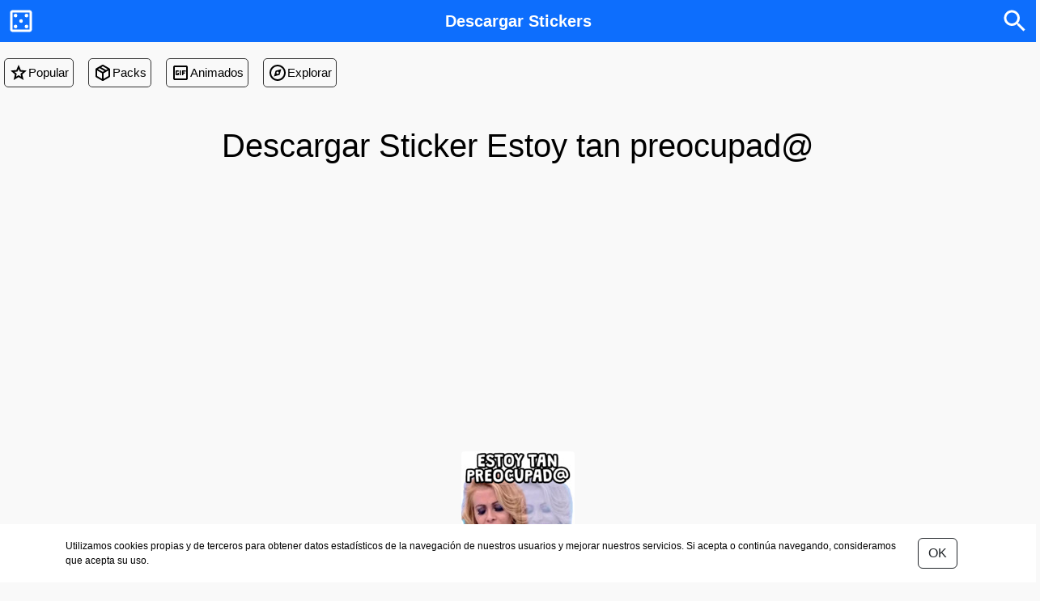

--- FILE ---
content_type: text/html; charset=UTF-8
request_url: https://www.descargarstickers.com/stickers/estoy-tan-preocupada-100678.html
body_size: 5230
content:
<!DOCTYPE html>
<html lang="es">
<head>
    <meta charset="UTF-8"/>
    <meta http-equiv="X-UA-Compatible" content="IE=edge"/>
    <meta name="viewport" content="width=device-width, initial-scale=1, shrink-to-fit=no, maximum-scale=5"/>
    <title>Sticker Estoy tan preocupad@ PNG - DescargarStickers</title>
    <meta name="description" content="Sticker Estoy tan preocupad@. Imagen en formato PNG para crear sticker."/>
                        <link rel="canonical" href="https://www.descargarstickers.com/stickers/estoy-tan-preocupada-100678.html"/>
            
                        <meta name="robots" content="index, follow">
                                <link rel="apple-touch-icon" sizes="180x180" href="https://www.descargarstickers.com/apple-touch-icon.png">
    <link rel="icon" type="image/png" sizes="32x32" href="https://www.descargarstickers.com/favicon-32x32.png">
    <link rel="icon" type="image/png" sizes="16x16" href="https://www.descargarstickers.com/favicon-16x16.png">
    <link rel="manifest" href="https://www.descargarstickers.com/site.webmanifest">
    <link rel="stylesheet" href="https://cdnjs.cloudflare.com/ajax/libs/bootstrap/5.3.3/css/bootstrap.min.css"
          integrity="sha512-jnSuA4Ss2PkkikSOLtYs8BlYIeeIK1h99ty4YfvRPAlzr377vr3CXDb7sb7eEEBYjDtcYj+AjBH3FLv5uSJuXg=="
          crossorigin="anonymous" referrerpolicy="no-referrer"/>
    <link rel="stylesheet" type="text/css" href="https://www.descargarstickers.com/css/styles.css">
            <meta property="og:title" content="Sticker Estoy tan preocupad@ PNG - DescargarStickers">
        <meta property="og:description" content="Sticker Estoy tan preocupad@. Imagen en formato PNG para crear sticker.">
        <meta property="og:image" content="https://www.descargarstickers.com/miniatura/2023/03/100678.jpg">
        <meta property="og:url" content="https://www.descargarstickers.com/stickers/estoy-tan-preocupada-100678.html"/>
        <meta property="og:site_name" content="www.descargarstickers.com">
        <meta property="og:type" content="website"/>
        <meta name="twitter:title" content="Sticker Estoy tan preocupad@ PNG - DescargarStickers">
        <meta name="twitter:description" content="Sticker Estoy tan preocupad@. Imagen en formato PNG para crear sticker.">
        <meta name="twitter:image" content="https://www.descargarstickers.com/miniatura/2023/03/100678.jpg">
        <meta name="twitter:card" content="summary_large_image">
        <meta name="twitter:site" content="@stickerswasap">
    
    <script src="https://cdnjs.cloudflare.com/ajax/libs/jquery/3.7.1/jquery.min.js"
            integrity="sha512-v2CJ7UaYy4JwqLDIrZUI/4hqeoQieOmAZNXBeQyjo21dadnwR+8ZaIJVT8EE2iyI61OV8e6M8PP2/4hpQINQ/g=="
            crossorigin="anonymous" referrerpolicy="no-referrer"></script>


    <script type="text/javascript" src="https://www.descargarstickers.com/js/script.js"></script>
    <script src="https://cdnjs.cloudflare.com/ajax/libs/jquery.lazy/1.7.11/jquery.lazy.min.js"
            integrity="sha512-eviLb3jW7+OaVLz5N3B5F0hpluwkLb8wTXHOTy0CyNaZM5IlShxX1nEbODak/C0k9UdsrWjqIBKOFY0ELCCArw=="
            crossorigin="anonymous" referrerpolicy="no-referrer"></script>
            <!-- Global site tag (gtag.js) - Google Analytics -->
<script async src="https://www.googletagmanager.com/gtag/js?id=G-61WBKSKFD4"></script>
<script>
  window.dataLayer = window.dataLayer || [];
  function gtag(){dataLayer.push(arguments);}
  gtag('js', new Date());

  gtag('config', 'G-61WBKSKFD4');
</script>

                    <script async src="https://pagead2.googlesyndication.com/pagead/js/adsbygoogle.js?client=ca-pub-8434299724317696"
            crossorigin="anonymous"></script>

            
    </head>
<body>
<div class="cabecera navbar navbar-expand-lg">
    <div class="bg-primary p-2 d-flex flex-row justify-content-between align-items-center flex-nowrap">
                    <div class="cursor-pointer btn-activar-aleatorio">
                <svg xmlns="http://www.w3.org/2000/svg" height="36px" viewBox="0 0 24 24" width="36px" fill="#FFFFFF">
                    <path d="M0 0h24v24H0z" fill="none"/>
                    <path
                        d="M19 3H5c-1.1 0-2 .9-2 2v14c0 1.1.9 2 2 2h14c1.1 0 2-.9 2-2V5c0-1.1-.9-2-2-2zm0 16H5V5h14v14z"/>
                    <circle cx="7.5" cy="16.5" r="1.5"/>
                    <circle cx="7.5" cy="7.5" r="1.5"/>
                    <circle cx="12" cy="12" r="1.5"/>
                    <circle cx="16.5" cy="16.5" r="1.5"/>
                    <circle cx="16.5" cy="7.5" r="1.5"/>
                </svg>
            </div>
        
        <div class="fs-5 fw-bolder text-capitalize">
            <a class="text-white" href="/">Descargar Stickers</a>
        </div>

                    <div class="cursor-pointer btn-activar-buscador" data-activado="0">
                <svg xmlns="http://www.w3.org/2000/svg" height="36px" viewBox="0 0 24 24" width="36px" fill="#FFFFFF">
                    <path d="M0 0h24v24H0z" fill="none"/>
                    <path
                        d="M15.5 14h-.79l-.28-.27C15.41 12.59 16 11.11 16 9.5 16 5.91 13.09 3 9.5 3S3 5.91 3 9.5 5.91 16 9.5 16c1.61 0 3.09-.59 4.23-1.57l.27.28v.79l5 4.99L20.49 19l-4.99-5zm-6 0C7.01 14 5 11.99 5 9.5S7.01 5 9.5 5 14 7.01 14 9.5 11.99 14 9.5 14z"/>
                </svg>
            </div>
            </div>

            <div class="menu-scroll w-100 d-flex justify-content-start">
    <a class="d-flex align-items-center" href="/tendencias">
        <svg xmlns="http://www.w3.org/2000/svg" height="24px" viewBox="0 -960 960 960" width="24px" fill="#000000">
            <path
                d="m354-287 126-76 126 77-33-144 111-96-146-13-58-136-58 135-146 13 111 97-33 143ZM233-120l65-281L80-590l288-25 112-265 112 265 288 25-218 189 65 281-247-149-247 149Zm247-350Z"/>
        </svg>
        <span>Popular</span>
    </a>
    <a class="d-flex align-items-center" href="/paquetes">
        <svg xmlns="http://www.w3.org/2000/svg" height="24px" viewBox="0 -960 960 960" width="24px" fill="#000000">
            <path
                d="M440-183v-274L200-596v274l240 139Zm80 0 240-139v-274L520-457v274Zm-80 92L160-252q-19-11-29.5-29T120-321v-318q0-22 10.5-40t29.5-29l280-161q19-11 40-11t40 11l280 161q19 11 29.5 29t10.5 40v318q0 22-10.5 40T800-252L520-91q-19 11-40 11t-40-11Zm200-528 77-44-237-137-78 45 238 136Zm-160 93 78-45-237-137-78 45 237 137Z"/>
        </svg>
        <span>Packs</span>
    </a>
    <a class="d-flex align-items-center" href="/animado">
        <svg xmlns="http://www.w3.org/2000/svg" height="24px" viewBox="0 -960 960 960" width="24px" fill="#000000">
            <path
                d="M200-120q-33 0-56.5-23.5T120-200v-560q0-33 23.5-56.5T200-840h560q33 0 56.5 23.5T840-760v560q0 33-23.5 56.5T760-120H200Zm0-80h560v-560H200v560Zm240-160h60v-240h-60v240Zm-160 0h80q17 0 28.5-11.5T400-400v-80h-60v60h-40v-120h100v-20q0-17-11.5-28.5T360-600h-80q-17 0-28.5 11.5T240-560v160q0 17 11.5 28.5T280-360Zm280 0h60v-80h80v-60h-80v-40h120v-60H560v240ZM200-200v-560 560Z"/>
        </svg>
        <span>Animados</span>
    </a>
    <a class="d-flex align-items-center" href="/explorar">
        <svg xmlns="http://www.w3.org/2000/svg" height="24px" viewBox="0 -960 960 960" width="24px" fill="#000000">
            <path
                d="m300-300 280-80 80-280-280 80-80 280Zm180-120q-25 0-42.5-17.5T420-480q0-25 17.5-42.5T480-540q25 0 42.5 17.5T540-480q0 25-17.5 42.5T480-420Zm0 340q-83 0-156-31.5T197-197q-54-54-85.5-127T80-480q0-83 31.5-156T197-763q54-54 127-85.5T480-880q83 0 156 31.5T763-763q54 54 85.5 127T880-480q0 83-31.5 156T763-197q-54 54-127 85.5T480-80Zm0-80q133 0 226.5-93.5T800-480q0-133-93.5-226.5T480-800q-133 0-226.5 93.5T160-480q0 133 93.5 226.5T480-160Zm0-320Z"/>
        </svg>
        <span>Explorar</span>
    </a>
</div>
        <div class="container buscador pt-4 pb-4 ps-2 pe-2 d-none">
	<form class="d-flex w-100" role="search" action="/buscar">
		<input class="form-control me-2" id="hmx1spmB" name="q" placeholder="Buscar gato, perro, emoji..." autocomplete="off" type="search" aria-label="Buscar" value="" required>
		<button class="btn btn-outline-light fw-bolder border-2" type="submit">Buscar</button>
	</form>
</div>    </div>

    <div class="container contenido">
        
    <div class="container text-center my-5">
                    <h1 class="display-6">Descargar Sticker Estoy tan preocupad@</h1>
            </div>


            <div class="text-center mt-3 mb-3">
            <!-- ad-01 -->
            <ins class="adsbygoogle"
                 style="display:block"
                 data-ad-client="ca-pub-8434299724317696"
                 data-ad-slot="4987471260"
                 data-ad-format="auto"
                 data-full-width-responsive="true"></ins>
            <script>
                (adsbygoogle = window.adsbygoogle || []).push({});
            </script>
        </div>
    

    <div class="sticker-contenedor-img">
                    <img class="sticker-img"
                 src="/miniatura/2023/03/100678.jpg"
                 alt="Estoy tan preocupad@" width="140" height="140"
                 onContextMenu="return false;">
            </div>
    
            <div class="text-center mt-3 mb-3">
            <!-- ad-02 -->
            <ins class="adsbygoogle"
                 style="display:block"
                 data-ad-client="ca-pub-8434299724317696"
                 data-ad-slot="4953554205"
                 data-ad-format="auto"
                 data-full-width-responsive="true"></ins>
            <script>
                (adsbygoogle = window.adsbygoogle || []).push({});
            </script>
        </div>
    

            <h2 class="left_h2">Información de la imagen</h2>
        <dl class="info-sticker_list">
            <div>
                <dt class="info-sticker_title">
                    <svg xmlns="http://www.w3.org/2000/svg" height="24px" viewBox="0 0 24 24" width="24px"
                         fill="#666666">
                        <path d="M0 0h24v24H0V0z" fill="none"></path>
                        <path
                            d="M19 12h-2v3h-3v2h5v-5zM7 9h3V7H5v5h2V9zm14-6H3c-1.1 0-2 .9-2 2v14c0 1.1.9 2 2 2h18c1.1 0 2-.9 2-2V5c0-1.1-.9-2-2-2zm0 16.01H3V4.99h18v14.02z"></path>
                    </svg>
                    Dimensión
                </dt>
                <dd class="info-sticker_detail">512x512 píxeles</dd>
            </div>

            <div>
                <dt class="info-sticker_title">
                    <svg xmlns="http://www.w3.org/2000/svg" height="24px" viewBox="0 0 24 24" width="24px"
                         fill="#666666">
                        <path d="M0 0h24v24H0V0z" fill="none"></path>
                        <path
                            d="M9.17 6l2 2H20v10H4V6h5.17M10 4H4c-1.1 0-1.99.9-1.99 2L2 18c0 1.1.9 2 2 2h16c1.1 0 2-.9 2-2V8c0-1.1-.9-2-2-2h-8l-2-2z"></path>
                    </svg>
                    Tamaño
                </dt>
                <dd class="info-sticker_detail">244.8 KB</dd>
            </div>

            <div>
                <dt class="info-sticker_title">
                    <svg xmlns="http://www.w3.org/2000/svg" height="24px" viewBox="0 0 24 24" width="24px"
                         fill="#666666">
                        <path d="M0 0h24v24H0V0z" fill="none"></path>
                        <path
                            d="M21 3H3C2 3 1 4 1 5v14c0 1.1.9 2 2 2h18c1 0 2-1 2-2V5c0-1-1-2-2-2zm0 15.92c-.02.03-.06.06-.08.08H3V5.08L3.08 5h17.83c.03.02.06.06.08.08v13.84zm-10-3.41L8.5 12.5 5 17h14l-4.5-6z"></path>
                    </svg>
                    Formato
                </dt>
                <dd class="info-sticker_detail">PNG</dd>
            </div>

            <div>
                <dt class="info-sticker_title">
                    <svg xmlns="http://www.w3.org/2000/svg" width="24px" height="24px" fill="currentColor"
                         class="bi bi-download" viewBox="0 0 16 16">
                        <path
                            d="M.5 9.9a.5.5 0 0 1 .5.5v2.5a1 1 0 0 0 1 1h12a1 1 0 0 0 1-1v-2.5a.5.5 0 0 1 1 0v2.5a2 2 0 0 1-2 2H2a2 2 0 0 1-2-2v-2.5a.5.5 0 0 1 .5-.5"/>
                        <path
                            d="M7.646 11.854a.5.5 0 0 0 .708 0l3-3a.5.5 0 0 0-.708-.708L8.5 10.293V1.5a.5.5 0 0 0-1 0v8.793L5.354 8.146a.5.5 0 1 0-.708.708z"/>
                    </svg>
                    Descargas
                </dt>
                <dd class="info-sticker_detail">56</dd>
            </div>
        </dl>
    

    <div class="pt-2 pb-4">
        <a class="btn btn-primary w-100 btn-lg fw-semibold"
           href="https://www.descargarstickers.com/stickers/dl/100678" rel="nofollow noopener noreferrer">DESCARGAR
            STICKER</a>
    </div>


    

    <div class="text-center pt-4 ">
        Imagen             Estoy tan preocupad@
        , diseñada especialmente para crear stickers personalizados ideales para compartir en plataformas de
        mensajería como WhatsApp, Facebook Messenger, Telegram y otras aplicaciones de chat. Perfecta para expresar
        emociones, compartir momentos divertidos o darle un toque único a tus conversaciones.
    </div>

    <div class="text-center pt-4 "><b>Licencia:</b> Esta imagen es gratis para uso personal solamente. Úsela como
        sticker para compartir en WhatsApp, Facebook Messenger, Telegram o en otras aplicaciones de mensajería.
    </div>

    <div class="pt-3">
        <div class="stickers d-flex flex-row align-items-center flex-wrap justify-content-center">
            	<div class="stickers-item p-2 text-center position-relative">
            <a class="stickers-item-link" href="/stickers/sticker-png-554770.html">
                <img class="sticker-img lazy-img" src="/imagen/placeholder-miniatura.jpg" data-src="/miniatura/2020/08/554770.jpg" alt="Sticker #554770" width="140" height="140">

                            </a>
            <span class="stickers-item-title">#554770</span>
        </div>
            	<div class="stickers-item p-2 text-center position-relative">
            <a class="stickers-item-link" href="/stickers/yo-te-iba-a-ayudar-272564.html">
                <img class="sticker-img lazy-img" src="/imagen/placeholder-miniatura.jpg" data-src="/miniatura/2023/03/272564.jpg" alt="Yo te iba a ayudar" width="140" height="140">

                            </a>
            <span class="stickers-item-title">Yo te iba a ayudar</span>
        </div>
            	<div class="stickers-item p-2 text-center position-relative">
            <a class="stickers-item-link" href="/stickers/sticker-png-358942.html">
                <img class="sticker-img lazy-img" src="/imagen/placeholder-miniatura.jpg" data-src="/miniatura/2020/09/358942.jpg" alt="Sticker #358942" width="140" height="140">

                            </a>
            <span class="stickers-item-title">#358942</span>
        </div>
            	<div class="stickers-item p-2 text-center position-relative">
            <a class="stickers-item-link" href="/stickers/no-puede-ser-6113612.html">
                <img class="sticker-img lazy-img" src="/imagen/placeholder-miniatura.jpg" data-src="/miniatura/2021/03/6113612.jpg" alt="NO PUEDE SER..." width="140" height="140">

                            </a>
            <span class="stickers-item-title">NO PUEDE SER...</span>
        </div>
            	<div class="stickers-item p-2 text-center position-relative">
            <a class="stickers-item-link" href="/stickers/sticker-gif-105856.html">
                <img class="sticker-img lazy-img" src="/imagen/placeholder-miniatura.jpg" data-src="/miniatura/2021/08/105856.jpg" alt="Sticker #105856" width="140" height="140">

                                    <span class="sticker-gif-label"><svg xmlns="http://www.w3.org/2000/svg" enable-background="new 0 0 24 24" viewBox="0 0 24 24" fill="white" width="24px" height="24px"><g><rect fill="none" height="24" width="24" x="0"/></g><g><g><rect height="6" width="1.5" x="11.5" y="9"/><path d="M9,9H6c-0.6,0-1,0.5-1,1v4c0,0.5,0.4,1,1,1h3c0.6,0,1-0.5,1-1v-2H8.5v1.5h-2v-3H10V10C10,9.5,9.6,9,9,9z"/><polygon points="19,10.5 19,9 14.5,9 14.5,15 16,15 16,13 18,13 18,11.5 16,11.5 16,10.5"/></g></g></svg></span>
                            </a>
            <span class="stickers-item-title">#105856</span>
        </div>
            	<div class="stickers-item p-2 text-center position-relative">
            <a class="stickers-item-link" href="/stickers/emergency-meeting-498883.html">
                <img class="sticker-img lazy-img" src="/imagen/placeholder-miniatura.jpg" data-src="/miniatura/2021/09/498883.jpg" alt="Emergency Meeting" width="140" height="140">

                            </a>
            <span class="stickers-item-title">Emergency Meeting</span>
        </div>
            	<div class="stickers-item p-2 text-center position-relative">
            <a class="stickers-item-link" href="/stickers/osea-que-pedo-634009.html">
                <img class="sticker-img lazy-img" src="/imagen/placeholder-miniatura.jpg" data-src="/miniatura/2020/09/634009.jpg" alt="Ósea, qué pedo?" width="140" height="140">

                            </a>
            <span class="stickers-item-title">Ósea, qué pedo?</span>
        </div>
            	<div class="stickers-item p-2 text-center position-relative">
            <a class="stickers-item-link" href="/stickers/sticker-gif-752778.html">
                <img class="sticker-img lazy-img" src="/imagen/placeholder-miniatura.jpg" data-src="/miniatura/2021/09/752778.jpg" alt="Sticker #752778" width="140" height="140">

                                    <span class="sticker-gif-label"><svg xmlns="http://www.w3.org/2000/svg" enable-background="new 0 0 24 24" viewBox="0 0 24 24" fill="white" width="24px" height="24px"><g><rect fill="none" height="24" width="24" x="0"/></g><g><g><rect height="6" width="1.5" x="11.5" y="9"/><path d="M9,9H6c-0.6,0-1,0.5-1,1v4c0,0.5,0.4,1,1,1h3c0.6,0,1-0.5,1-1v-2H8.5v1.5h-2v-3H10V10C10,9.5,9.6,9,9,9z"/><polygon points="19,10.5 19,9 14.5,9 14.5,15 16,15 16,13 18,13 18,11.5 16,11.5 16,10.5"/></g></g></svg></span>
                            </a>
            <span class="stickers-item-title">#752778</span>
        </div>
            	<div class="stickers-item p-2 text-center position-relative">
            <a class="stickers-item-link" href="/stickers/uff-ese-estuvo-fuerte-ese-estuvo-hiriente-146993.html">
                <img class="sticker-img lazy-img" src="/imagen/placeholder-miniatura.jpg" data-src="/miniatura/2020/08/146993.jpg" alt="Uff ese estuvo fuerte, ese estuvo hiriente" width="140" height="140">

                            </a>
            <span class="stickers-item-title">Uff ese estuvo fuerte, ese estuvo hiriente</span>
        </div>
            	<div class="stickers-item p-2 text-center position-relative">
            <a class="stickers-item-link" href="/stickers/sticker-png-461555.html">
                <img class="sticker-img lazy-img" src="/imagen/placeholder-miniatura.jpg" data-src="/miniatura/2020/08/461555.jpg" alt="Sticker #461555" width="140" height="140">

                            </a>
            <span class="stickers-item-title">#461555</span>
        </div>
            	<div class="stickers-item p-2 text-center position-relative">
            <a class="stickers-item-link" href="/stickers/ya-encerio-wey-ya-aburres-495928.html">
                <img class="sticker-img lazy-img" src="/imagen/placeholder-miniatura.jpg" data-src="/miniatura/2020/08/495928.jpg" alt="Ya encerio wey, ya aburres" width="140" height="140">

                            </a>
            <span class="stickers-item-title">Ya encerio wey, ya aburres</span>
        </div>
            	<div class="stickers-item p-2 text-center position-relative">
            <a class="stickers-item-link" href="/stickers/sticker-png-898842.html">
                <img class="sticker-img lazy-img" src="/imagen/placeholder-miniatura.jpg" data-src="/miniatura/2020/08/898842.jpg" alt="Sticker #898842" width="140" height="140">

                            </a>
            <span class="stickers-item-title">#898842</span>
        </div>
            	<div class="stickers-item p-2 text-center position-relative">
            <a class="stickers-item-link" href="/stickers/sticker-png-0987018.html">
                <img class="sticker-img lazy-img" src="/imagen/placeholder-miniatura.jpg" data-src="/miniatura/2020/11/0987018.jpg" alt="Sticker #0987018" width="140" height="140">

                            </a>
            <span class="stickers-item-title">#0987018</span>
        </div>
            	<div class="stickers-item p-2 text-center position-relative">
            <a class="stickers-item-link" href="/stickers/aqui-tienes-la-atencion-que-tanto-pides-426791.html">
                <img class="sticker-img lazy-img" src="/imagen/placeholder-miniatura.jpg" data-src="/miniatura/2020/05/426791.jpg" alt="Aquí tienes la atención que tanto pides" width="140" height="140">

                            </a>
            <span class="stickers-item-title">Aquí tienes la atención que tanto pides</span>
        </div>
            	<div class="stickers-item p-2 text-center position-relative">
            <a class="stickers-item-link" href="/stickers/sticker-png-600635.html">
                <img class="sticker-img lazy-img" src="/imagen/placeholder-miniatura.jpg" data-src="/miniatura/2020/08/600635.jpg" alt="Sticker #600635" width="140" height="140">

                            </a>
            <span class="stickers-item-title">#600635</span>
        </div>
            	<div class="stickers-item p-2 text-center position-relative">
            <a class="stickers-item-link" href="/stickers/se-cancelo-la-salida-349672.html">
                <img class="sticker-img lazy-img" src="/imagen/placeholder-miniatura.jpg" data-src="/miniatura/2020/05/349672.jpg" alt="Se cancelo la salida" width="140" height="140">

                            </a>
            <span class="stickers-item-title">Se cancelo la salida</span>
        </div>
            	<div class="stickers-item p-2 text-center position-relative">
            <a class="stickers-item-link" href="/stickers/que-tristeza-564453.html">
                <img class="sticker-img lazy-img" src="/imagen/placeholder-miniatura.jpg" data-src="/miniatura/2020/05/564453.jpg" alt="Que tristeza" width="140" height="140">

                            </a>
            <span class="stickers-item-title">Que tristeza</span>
        </div>
            	<div class="stickers-item p-2 text-center position-relative">
            <a class="stickers-item-link" href="/stickers/sticker-png-904286.html">
                <img class="sticker-img lazy-img" src="/imagen/placeholder-miniatura.jpg" data-src="/miniatura/2020/05/904286.jpg" alt="Sticker #904286" width="140" height="140">

                            </a>
            <span class="stickers-item-title">#904286</span>
        </div>
            	<div class="stickers-item p-2 text-center position-relative">
            <a class="stickers-item-link" href="/stickers/me-voy-empezo-a-escribir-1569551.html">
                <img class="sticker-img lazy-img" src="/imagen/placeholder-miniatura.jpg" data-src="/miniatura/2025/01/1569551.jpg" alt="Me voy empezo a escribir" width="140" height="140">

                            </a>
            <span class="stickers-item-title">Me voy empezo a escribir</span>
        </div>
            	<div class="stickers-item p-2 text-center position-relative">
            <a class="stickers-item-link" href="/stickers/sticker-png-278772.html">
                <img class="sticker-img lazy-img" src="/imagen/placeholder-miniatura.jpg" data-src="/miniatura/2020/08/278772.jpg" alt="Sticker #278772" width="140" height="140">

                            </a>
            <span class="stickers-item-title">#278772</span>
        </div>
            </div>
    </div>

    </div>


    <div class="pie p-3">
        <div class="container">
            <div class="d-flex flex-row flex-wrap">
                <div class="pb-3 pe-3"><a rel="nofollow" href="/terminos">Términos y
                        condiciones</a></div>
                <div class="pb-3 pe-3"><a rel="nofollow" href="/politica">Política de
                        privacidad</a></div>
                <div class="pb-3 pe-3"><a rel="nofollow" href="/contacto">Contacto</a></div>
            </div>

            <div class="credito">
                @2020  - 2026 DescargarStickers.com - Todos los derechos reservados
            </div>
        </div>

        <div class="alerta-cookies">
		<div class="container pt-0 pb-0 alerta-cookies-text d-flex flex-row align-items-center justify-content-between flex-nowrap">  
			<span>Utilizamos cookies propias y de terceros para obtener datos estadísticos de la navegación de nuestros usuarios y mejorar nuestros servicios. Si acepta o continúa navegando, consideramos que acepta su uso.</span>

			<button class="btn btn-outline-dark m-3" id="53mr2VpE">OK</button>
		</div>
	</div>
	

    </div>

<script defer src="https://static.cloudflareinsights.com/beacon.min.js/vcd15cbe7772f49c399c6a5babf22c1241717689176015" integrity="sha512-ZpsOmlRQV6y907TI0dKBHq9Md29nnaEIPlkf84rnaERnq6zvWvPUqr2ft8M1aS28oN72PdrCzSjY4U6VaAw1EQ==" data-cf-beacon='{"version":"2024.11.0","token":"c96c037aec424ab896b82ee0b75339e8","r":1,"server_timing":{"name":{"cfCacheStatus":true,"cfEdge":true,"cfExtPri":true,"cfL4":true,"cfOrigin":true,"cfSpeedBrain":true},"location_startswith":null}}' crossorigin="anonymous"></script>
</body>
</html>


--- FILE ---
content_type: text/html; charset=utf-8
request_url: https://www.google.com/recaptcha/api2/aframe
body_size: 266
content:
<!DOCTYPE HTML><html><head><meta http-equiv="content-type" content="text/html; charset=UTF-8"></head><body><script nonce="sOflf8AFdmxVDPMhgJ-8yw">/** Anti-fraud and anti-abuse applications only. See google.com/recaptcha */ try{var clients={'sodar':'https://pagead2.googlesyndication.com/pagead/sodar?'};window.addEventListener("message",function(a){try{if(a.source===window.parent){var b=JSON.parse(a.data);var c=clients[b['id']];if(c){var d=document.createElement('img');d.src=c+b['params']+'&rc='+(localStorage.getItem("rc::a")?sessionStorage.getItem("rc::b"):"");window.document.body.appendChild(d);sessionStorage.setItem("rc::e",parseInt(sessionStorage.getItem("rc::e")||0)+1);localStorage.setItem("rc::h",'1768987154610');}}}catch(b){}});window.parent.postMessage("_grecaptcha_ready", "*");}catch(b){}</script></body></html>